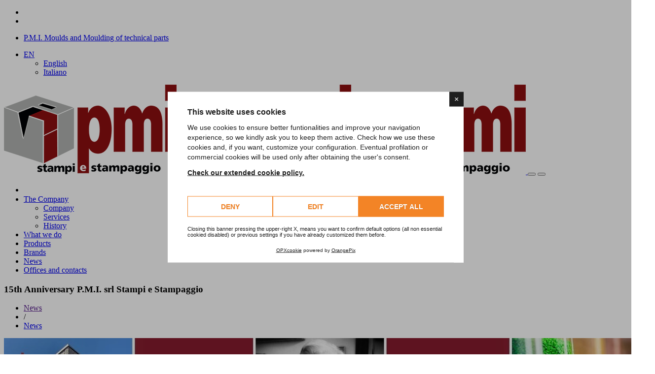

--- FILE ---
content_type: text/html; charset=UTF-8
request_url: https://www.pmi-srl.com/en/news/1-last-news/10-15th-Anniversary-P.M.I.-srl-Stampi-e-Stampaggio
body_size: 8364
content:
<!DOCTYPE html>
<!--[if IE 9]>
<html lang="it-IT" class="ie9">
<![endif]-->
<!--[if !IE]><!-->
<html lang="it-IT"  >
<!--<![endif]-->
<!-- BEGIN HEAD -->
<head>
    <meta charset="utf-8"/>
    <script>
        window.lang = "en"
        window.cookiepolicy_url = "https://www.pmi-srl.com/cookie-policy"
        YETT_WHITELIST = [
            /www.pmi-srl.com/,
            /cdn.orangepix.it/
        ]
    </script>
    <script src="https://cdn.orangepix.it/cookie/opx_cookie.min.js"></script>
    <title>15th Anniversary P.M.I. srl Stampi e Stampaggio - P.M.I.</title>
    <meta name="description" content="Happy birthday P.M.I. srl!">
    <meta http-equiv="X-UA-Compatible" content="IE=edge">
    <meta content="width=device-width, initial-scale=1.0" name="viewport"/>
    <meta http-equiv="Content-type" content="text/html; charset=UTF-8">
	
    
    <!-- Facebook -->
    <meta property="og:url" content="https://www.pmi-srl.com/en/news/1-last-news/10-15th-Anniversary-P.M.I.-srl-Stampi-e-Stampaggio" />
    <meta property="og:type" content="article" />
    <meta property="og:title" content="15th Anniversary P.M.I. srl Stampi e Stampaggio" />
    <meta property="og:description" content="Happy birthday P.M.I. srl!" />
    <meta property="og:image" content="https://www.pmi-srl.com/repo/copertine_news/anteprime/15-years-PMI-NEWS-SITO_6f10b4edde_10.jpg" />
    <!-- Twitter -->
    <meta property="twitter:title" content="15th Anniversary P.M.I. srl Stampi e Stampaggio" >
    <meta property="twitter:description" content="Happy birthday P.M.I. srl!" >
    <meta property="twitter:url" content="https://www.pmi-srl.com/en/news/1-last-news/10-15th-Anniversary-P.M.I.-srl-Stampi-e-Stampaggio" >
    <meta property="twitter:image" content="https://www.pmi-srl.com/repo/copertine_news/anteprime/15-years-PMI-NEWS-SITO_6f10b4edde_10.jpg" >
    <meta property="twitter:image:alt" content="15th Anniversary P.M.I. srl Stampi e Stampaggio" >
    
    <link rel="apple-touch-icon" sizes="180x180" href="https://www.pmi-srl.com/images/favicon/apple-touch-icon.png">
    <link rel="icon" type="image/png" sizes="32x32" href="https://www.pmi-srl.com/images/favicon/favicon-32x32.png">
    <link rel="icon" type="image/png" sizes="16x16" href="https://www.pmi-srl.com/images/favicon/favicon-16x16.png">
    <link rel="manifest" href="https://www.pmi-srl.com/images/favicon/site.webmanifest">
    <link rel="mask-icon" href="https://www.pmi-srl.com/images/favicon/safari-pinned-tab.svg" color="#900c2c">
    <link rel="shortcut icon" href="https://www.pmi-srl.com/images/favicon/favicon.ico">
    <meta name="apple-mobile-web-app-title" content="P.M.I.">
    <meta name="application-name" content="P.M.I.">
    <meta name="msapplication-TileColor" content="#ffffff">
    <meta name="msapplication-config" content="https://www.pmi-srl.com/images/favicon/browserconfig.xml">
    <meta name="theme-color" content="#ffffff">

    <link rel="stylesheet" href="https://fonts.googleapis.com/css?family=Roboto+Condensed:300italic,400italic,700italic,400,300,700&subset=all">
    <link rel="stylesheet" href="https://www.pmi-srl.com/assets/plugins/socicon/socicon.css?date=1522074561">
    <link rel="stylesheet" href="https://www.pmi-srl.com/assets/plugins/bootstrap-social/bootstrap-social.css?date=1522074520">
    <link rel="stylesheet" href="https://www.pmi-srl.com/assets/plugins/font-awesome/css/font-awesome.min.css?date=1522074524">
    <link rel="stylesheet" href="https://www.pmi-srl.com/assets/plugins/simple-line-icons/simple-line-icons.min.css?date=1522074558">
    <link rel="stylesheet" href="https://www.pmi-srl.com/assets/plugins/animate/animate.min.css?date=1522074516">
    <link rel="stylesheet" href="https://www.pmi-srl.com/assets/plugins/bootstrap/css/bootstrap.min.css?date=1522074516">
    <link rel="stylesheet" href="https://www.pmi-srl.com/plugins/fancybox/jquery.fancybox.min.css?date=1544177184">
    <link rel="stylesheet" href="https://www.pmi-srl.com/assets/plugins/revo-slider/css/settings.css?date=1522074554">
    <link rel="stylesheet" href="https://www.pmi-srl.com/assets/plugins/revo-slider/css/layers.css?date=1522074554">
    <link rel="stylesheet" href="https://www.pmi-srl.com/assets/plugins/revo-slider/css/navigation.css?date=1522074554">
    <link rel="stylesheet" href="https://www.pmi-srl.com/assets/plugins/cubeportfolio/css/cubeportfolio.min.css?date=1522074522">
    <link rel="stylesheet" href="https://www.pmi-srl.com/assets/plugins/owl-carousel/assets/owl.carousel.css?date=1522074551">
    <link rel="stylesheet" href="https://www.pmi-srl.com/assets/plugins/slider-for-bootstrap/css/slider.css?date=1522074559">
    <link rel="stylesheet" href="https://www.pmi-srl.com/assets/css/plugins.css?date=1544192843">
    <link rel="stylesheet" href="https://www.pmi-srl.com/assets/css/components.css?date=1548154095">
    <link rel="stylesheet" href="https://www.pmi-srl.com/assets/css/themes/default.css?date=1547047206">
    <link rel="stylesheet" href="https://www.pmi-srl.com/assets/css/custom.css?date=1585820121">
    
    
    <script src='https://www.google.com/recaptcha/api.js?render=6LdddX8UAAAAAGkjaBRqpfr87MjcoE2Z_VJJq8Xz'></script>

    <!-- Global site tag (gtag.js) - Google Analytics ex.2020 UA-141182018-1 new 2021 UA-7533101-45-->
	
    <!-- Global site tag (gtag.js) - Google Analytics - Aggiunto 27 Maggio-->
	<script async src="https://www.googletagmanager.com/gtag/js?id=UA-57433101-45"></script>
	<script>
	  window.dataLayer = window.dataLayer || [];
	  function gtag(){dataLayer.push(arguments);}
	  gtag('js', new Date());

	  gtag('config', 'UA-57433101-45');
	</script>
	

    <script>
        !function(f,b,e,v,n,t,s)
        {if(f.fbq)return;n=f.fbq=function(){n.callMethod?
            n.callMethod.apply(n,arguments):n.queue.push(arguments)};
            if(!f._fbq)f._fbq=n;n.push=n;n.loaded=!0;n.version='2.0';
            n.queue=[];t=b.createElement(e);t.async=!0;
            t.src=v;s=b.getElementsByTagName(e)[0];
            s.parentNode.insertBefore(t,s)}(window,document,'script',
            'https://connect.facebook.net/en_US/fbevents.js');
        fbq('init', '1351939944961226');
        fbq('track', 'PageView');
    </script>
    <noscript>
        <img height="1" width="1"
             src="https://www.facebook.com/tr?id=2267568093466468&ev=PageView
&noscript=1"/>
    </noscript>


</head>
<body class="c-layout-header-fixed c-layout-header-mobile-fixed c-layout-header-topbar c-layout-header-topbar-collapse">
<!-- BEGIN: LAYOUT/HEADERS/HEADER-1 -->
<!-- BEGIN: HEADER -->
<header class="c-layout-header c-layout-header-4 c-layout-header-default-mobile" data-minimize-offset="80">
    <div class="c-topbar c-topbar-light">
        <div class="container">
            <!-- BEGIN: INLINE NAV -->
            <nav class="c-top-menu c-pull-left">
                <ul class="c-icons c-theme-ul">
                                        <li><a target="_blank" href="https://it-it.facebook.com/pmisrlmottalciata/"><i class="fa fa-facebook-square"></i></a></li>
                                                            <li><a target="_blank" href="https://www.linkedin.com/company/pmisrl"><i class="fa fa-linkedin-square"></i></a></li>
                                    </ul>
            </nav>
            <!-- END: INLINE NAV -->
            <!-- BEGIN: INLINE NAV -->
            <nav class="c-top-menu c-pull-right" >
                <ul class="c-links c-theme-ul">
                    <li style="margin-top: 10px;"><a href="https://www.pmi-srl.com/en/locations-contacts">P.M.I. Moulds and Moulding of technical parts <i class="fa fa-angle-right"></i></a></li>
                </ul>
                <ul class="c-ext c-theme-ul">
                    
                            <li class="c-lang dropdown c-last">
                                <a href="#">EN</a>
                                <ul class="dropdown-menu pull-right" role="menu">
                                    <li class="active"><a href="https://www.pmi-srl.com/en/news/1-last-news/10-15th-Anniversary-P.M.I.-srl-Stampi-e-Stampaggio" title="English">English</a></li>
                                    <li><a href="https://www.pmi-srl.com/news/1-novita/10-15-Anniversario-P.M.I.-srl-Stampi-e-Stampaggio" title="Italiano">Italiano</a></li>
                                </ul>
                            </li>
                </ul>
            </nav>
        </div>
    </div>
    <div class="c-navbar">
        <div class="container">
            <div class="c-navbar-wrapper clearfix">
                <div class="c-brand c-pull-left">
                    <a href="https://www.pmi-srl.com/en" class="c-logo">
                        <img src="https://www.pmi-srl.com/images/logo-pmi.png" alt="P.M.I." class="c-desktop-logo">
                        <img src="https://www.pmi-srl.com/images/logo-pmi.png" alt="P.M.I." class="c-desktop-logo-inverse">
                        <img src="https://www.pmi-srl.com/images/logo-pmi.png" alt="P.M.I." class="c-mobile-logo">
                    </a>
                    <button class="c-hor-nav-toggler" type="button" data-target=".c-mega-menu">
                        <span class="c-line"></span>
                        <span class="c-line"></span>
                        <span class="c-line"></span>
                    </button>
                    <button class="c-topbar-toggler" type="button">
                        <i class="fa fa-info-circle"></i>
                    </button>
                </div>
                <nav class="c-mega-menu c-pull-right c-mega-menu-dark c-mega-menu-dark-mobile c-fonts-uppercase c-fonts-bold">
                    <ul class="nav navbar-nav c-theme-nav">
                        
                                                <li class=" ">
                                            <a class="c-link"   href="https://www.pmi-srl.com/en/"><i class="fa fa-home" style="font-size: 19px;" aria-hidden="true"></i></a>
                                            </li>
                                            
                                                <li class=" c-menu-type-classic">
                                            <a class="c-link"   href="https://www.pmi-srl.com/en/company">The Company</a><ul class="dropdown-menu c-pull-right"><li><a class='link-accompagnato'   href="https://www.pmi-srl.com/en/company#pmi">Company </a></li><li><a class='link-accompagnato'   href="https://www.pmi-srl.com/en/company#services">Services </a></li><li><a class='link-accompagnato'   href="https://www.pmi-srl.com/en/company#history">History </a></li></ul>
                                            </li>
                                            
                                                <li class=" ">
                                            <a class="c-link"   href="https://www.pmi-srl.com/en/what-do-we-do">What we do</a>
                                            </li>
                                            
                                                <li class=" ">
                                            <a class="c-link"   href="https://www.pmi-srl.com/en/products">Products</a>
                                            </li>
                                            
                                                <li class=" ">
                                            <a class="c-link"   href="https://www.pmi-srl.com/en/brands">Brands</a>
                                            </li>
                                            
                                                <li class=" ">
                                            <a class="c-link"   href="https://www.pmi-srl.com/en/news">News</a>
                                            </li>
                                            
                                                <li class=" ">
                                            <a class="c-link"   href="https://www.pmi-srl.com/en/locations-contacts">Offices and contacts</a>
                                            </li>
                                            
                                            </ul>
                </nav>

            </div>
        </div>
    </div>
</header>
<div class="c-layout-page"><div class="c-layout-breadcrumbs-1 c-fonts-uppercase c-fonts-bold c-bordered c-bordered-both breadcrumbs-red">
    <div class="container">
        <div class="c-page-title c-pull-left">
            <h3 class="c-font-sbold">15th Anniversary P.M.I. srl Stampi e Stampaggio</h3>
        </div>
        <ul class="c-page-breadcrumbs c-theme-nav c-pull-right c-fonts-regular">
            <li><a href=""https://www.pmi-srl.com/en/news">News</a></li>
            <li>/</li>
            <li><a href="https://www.pmi-srl.com/en/news/1-last-news">News</a></li>
        </ul>
    </div>
</div>
<div class="c-content-box c-size-md">
    <div class="container">
        <div class="row">
            <div class="col-md-9">
                <div class="c-content-blog-post-1-view">
                    <div class="c-content-blog-post-1">
                        <div class="c-media">
                            <img src="https://www.pmi-srl.com/repo/copertine_news/anteprime/15-years-PMI-NEWS-SITO_6f10b4edde_10.jpg">
                                                    </div>

                        <div class="c-title c-font-bold">
                            15th Anniversary P.M.I. srl Stampi e Stampaggio                        </div>

                        <div class="c-panel c-margin-b-30">
                            <div class="c-date"><span class="c-font-uppercase">03/05/2021</span></div>
                            <ul class="c-tags c-theme-ul-bg">
                                <li><a class="txt-bianco-i" href="https://www.pmi-srl.com/en/news/1-last-news">News</a></li>
                            </ul>
                        </div>

                        <div class="c-desc">
                            <p>On May 2, 2006, we signed the start of the new P.M.I. srl Molds and molding with registered office in Mottalciata, evolution of P.M.I. Details for Industrial Modeling founded in 1975 by our father Fabio Ciccioni.<br></p><p>The molding, blow molding, assembly, finishing and processing in general of plastic and rubber materials have allowed us to continue to grow in 3 locations and to start production in the provinces of #Milano, #Novara and #Biella, supplying articles to countless customers in the most diverse sectors, from automotive to textile, from medical to furniture, nautical, cosmetic and much more.</p><p>Once again we thank our collaborators and loyal customers for their commitment and trust in our company. <br></p>
                                                    </div>

                    </div>
                </div>
            </div>
            <div class="col-md-3">

                <div class="c-content-ver-nav">
                    <div class="c-content-title-1 c-theme c-title-md">
                        <h3 class="c-font-bold c-font-uppercase">Categories</h3>
                        <div class="c-line-left c-theme-bg"></div>
                    </div>
                    <ul class="c-menu c-arrow-dot c-theme">
                        <li><a href=https://www.pmi-srl.com/en/news>All</a></li><li><a href=https://www.pmi-srl.com/en/news/1-last-news>News</a></li><li><a href=https://www.pmi-srl.com/en/news/3-certifications>Certifications</a></li><li><a href=https://www.pmi-srl.com/en/news/4->Press review</a></li>                    </ul>
                </div>

                <div class="c-content-tab-1 c-theme c-margin-t-30">
                    <div class="nav-justified">
                        <div class="c-content-title-1 c-theme c-title-md">
                            <h3 class="c-font-bold c-font-uppercase">Latest news</h3>
                            <div class="c-line-left c-theme-bg"></div>
                        </div>
                        <ul class="c-content-recent-posts-1">
                            <li>
                                <a href="https://www.pmi-srl.com/en/news/1-last-news/6-pmi-srl-ready-to-close-another-year-with-great-numbers" class="c-title">
                                    <div class="c-image">
                                        <img src="https://www.pmi-srl.com/repo/copertine_news/anteprime/news-pmi_14eb324252_6.jpg" alt="" class="img-responsive">
                                    </div>
                                </a>
                                <div class="c-post">
                                    <a href="https://www.pmi-srl.com/en/news/1-last-news/6-pmi-srl-ready-to-close-another-year-with-great-numbers" class="c-title">
                                        PMI S.R.L. ANOTHER YEAR WITH GREAT NUMBERS
                                    </a>
                                    <div class="c-date">11/12/2018</div>
                                </div>
                            </li><li>
                                <a href="https://www.pmi-srl.com/en/news/1-last-news/5-corti-rocchetti-is-the-new-brand-of-the-pmi-company" class="c-title">
                                    <div class="c-image">
                                        <img src="https://www.pmi-srl.com/repo/copertine_news/anteprime/immagine-news-corti-rocchetti_f2a78813ae_5.jpg" alt="" class="img-responsive">
                                    </div>
                                </a>
                                <div class="c-post">
                                    <a href="https://www.pmi-srl.com/en/news/1-last-news/5-corti-rocchetti-is-the-new-brand-of-the-pmi-company" class="c-title">
                                        CORTI ROCCHETTI IS THE NEW BRAND OF THE P.M.I. COMPANY
                                    </a>
                                    <div class="c-date">11/12/2018</div>
                                </div>
                            </li><li>
                                <a href="https://www.pmi-srl.com/en/news/1-last-news/4-per-easypav-marchio-di-pmi-il-suo-website" class="c-title">
                                    <div class="c-image">
                                        <img src="https://www.pmi-srl.com/repo/copertine_news/anteprime/news-nuovo-sito_677a72ed3a_4.jpg" alt="" class="img-responsive">
                                    </div>
                                </a>
                                <div class="c-post">
                                    <a href="https://www.pmi-srl.com/en/news/1-last-news/4-per-easypav-marchio-di-pmi-il-suo-website" class="c-title">
                                        FOR EASYPAV, A P.M.I. BRAND, ITS OWN WEBSITE
                                    </a>
                                    <div class="c-date">11/12/2018</div>
                                </div>
                            </li>                        </ul>

                    </div>
                </div>

            </div>
        </div>
    </div>
</div>
<!-- END: PAGE CONTAINER -->
<!-- BEGIN: LAYOUT/FOOTERS/FOOTER-5 -->
</div>
<section class="section" style="background: #960127; padding: 45px 0 45px;">
    <div class="section-container">
        <div class="container">
            <div class="row">
                <div class="col-md-12">
                    <h2 class="heading-uppercase text-center" style="color:white; margin-bottom: 20px;">NEWSLETTER SUBSCRIPTION</h2>
                    <div class="form">
                        <div class="form-container">
                            <div class="page-section" id="signup">
                                <form id="newsletterForm" method="post">
                                    <input type="hidden" value="en" name="lang">
                                    <input type="hidden" id="tipoForm" name="tipoForm" value="newsletter">
                                    <input type="hidden" id="g-recaptcha-response-due" name="g-recaptcha-response">

                                    <div class="row">
                                        <div class="col-sm-3 col-md-3 text-center">
                                            <input required="required" placeholder="*Nome" id="newsletter_nome" type="text" name="newsletter_nome" size="46" class="form-control " style="border-radius: 0px; border: 0px; height: 44px; font-size: 16px;">

                                        </div>
                                        <div class="col-sm-3 col-md-3 text-center">
                                            <input required="required" placeholder="*Cognome" id="newsletter_cognome" type="text" name="newsletter_cognome" size="46" class="form-control " style="border-radius: 0px; border: 0px; height: 44px; font-size: 16px;">

                                        </div>
                                        <div class="col-sm-3 col-md-3 text-center">
                                            <input required="required" placeholder="*Email" id="newsletter_email" type="email" name="email" size="46" class="form-control " style="border-radius: 0px; border: 0px; height: 44px; font-size: 16px;">

                                        </div>
                                        <div class="col-sm-3 col-md-3 text-center">
                                            <button type="submit" class="btn btn-dark c-btn-uppercase btn-lg c-btn-bold c-btn-square" style="width: 100%">Sign up</button>
                                        </div>
                                    </div>
                                    <div>
                                    <input type="checkbox" id="privacyCheckbox" required style="font-size: 11px;  font-weight: 400; color:white; margin-top: 20px;">
                                    <span style="color:white; margin-top: 10px;">I have read the <a style="outline: medium none;" hidefocus="true" href="'.URL_SITO.'/'.en.'/privacy-policy" id="popup"><b style="color:white;">privacy</b></a> policy and attention to personal data pursuant to art. 13 of Legislative Decree 196/2003.</span>
                                    <p class="error-message"></p>
                                    <p class="success-message"></p>
                                </form>
                            </div>
                        </div>
                    </div>
                </div>
            </div>
        </div>
    </div>
</section>
<a name="footer"></a>
<footer class="c-layout-footer c-layout-footer-3 c-bg-dark">
    <div class="c-prefooter">
        <div class="container">
            <div class="row">
                <div class="col-md-3">
                    <div class="c-container c-first">
                        <div class="c-content-title-1">
                            <h3 class="c-font-bold c-font-white c-font-uppercase">
                                <a class="txt-bianco-i" href="https://www.pmi-srl.com/en/company">
                                    P.M.I. <i class="fa fa-angle-right"></i>
                                </a>
                            </h3>
                            <div class="c-line-left hide"></div>
                            <p class="c-text">
                                The Piedmont and Lombardy based company P.M.I. Moulds and Moulding is specialised in the realisation of moulds and in the moulding process of technical articles in plastic and rubber.                            </p>
                        </div>
                        <ul class="c-links">
                            <li><a href="https://www.pmi-srl.com/en/company">Company</a></li>
                            <li><a href="https://www.pmi-srl.com/en/what-do-we-do">What we do</a></li>
                            <li><a href="https://www.pmi-srl.com/en/brands">Brands</a></li>
                            <li><a href="https://www.pmi-srl.com/en/products">Products</a></li>
                        </ul>
                        <br>
                        <ul class="c-socials">
                            <li><a href="https://it-it.facebook.com/pmisrlmottalciata/"><i class="fa fa-facebook"></i></a></li>
                            <li><a href="https://www.linkedin.com/company/pmisrl"><i class="fa fa-linkedin"></i></a></li>
                        </ul>
                    </div>
                </div>
                <div class="col-md-3">
                    <div class="c-container">
                        <div class="c-content-title-1">
                            <h3 class="c-font-bold c-font-white c-font-uppercase">Latest News</h3>
                            <div class="c-line-left hide"></div>
                        </div>
                        <div class="c-blog">
                                                        <div class="c-post">
                                <div class="c-post-img" style="background:  url(&quot;https://www.pmi-srl.com/repo/copertine_news/anteprime/Mecspe-Sito_2025_60845734c9_21.jpg&quot;) no-repeat center center / cover;"></div>                                <div class="c-post-content">
                                    <h4 class="c-post-title">
                                        <a href="https://www.pmi-srl.com/en/news/1-last-news/21-mecspe-fair-2025-bologna">
                                            MECSPE FAIR 2025 - Bologna                                        </a>
                                    </h4>
                                    <p class="c-text">We will be at the international reference fair for the manufacturing industry</p>
                                </div>
                            </div>
                                                        <div class="c-post">
                                <div class="c-post-img" style="background:  url(&quot;https://www.pmi-srl.com/repo/copertine_news/anteprime/ISO9001-pmi-NEWS_50d11103c5_9.jpg&quot;) no-repeat center center / cover;"></div>                                <div class="c-post-content">
                                    <h4 class="c-post-title">
                                        <a href="https://www.pmi-srl.com/en/news/3-certifications/9-new-iso-9001-2015-certification">
                                            ISO 9001-2015 CERTIFICATION                                        </a>
                                    </h4>
                                    <p class="c-text">PMI has received ISO 9001:2015 certification from SQS/IQNet</p>
                                </div>
                            </div>
                                                        <div class="c-post">
                                <div class="c-post-img" style="background:  url(&quot;https://www.pmi-srl.com/repo/copertine_news/anteprime/Top-Secret-Sito_8ff8991d5c_16.jpg&quot;) no-repeat center center / cover;"></div>                                <div class="c-post-content">
                                    <h4 class="c-post-title">
                                        <a href="https://www.pmi-srl.com/en/news/4-/16-top-secret-pmi-srl-bussiness-24-la-tv-del-lavoro">
                                            P.M.I. srl at Business24 TV                                        </a>
                                    </h4>
                                    <p class="c-text">Alessandro Ciccioni interviewed by Corrado Tedeschi talks about P.M.I. srl.</p>
                                </div>
                            </div>
                                                    </div>
                    </div>
                </div>
                <div class="col-md-3">
                    <div class="c-container">
                        <div class="c-content-title-1">
                            <h3 class="c-font-bold c-font-white c-font-uppercase">Photo</h3>
                            <div class="c-line-left hide"></div>
                        </div>
                        <ul class="c-works">
                        
                            <li>
                                <a class="fancylight" data-fancybox="" data-fancybox-group="light" data-caption="" href="https://www.pmi-srl.com/repo/immagini/corti-magazzino_8d439a3263.jpg" title="">
                                    <img src="https://www.pmi-srl.com/repo/immagini/anteprime/corti-magazzino_8d439a3263.jpg" alt="" />
                                </a>
                            </li>
                            <li>
                                <a class="fancylight" data-fancybox="" data-fancybox-group="light" data-caption="" href="https://www.pmi-srl.com/repo/immagini/9D2A0732footer_b7742e505e.jpg" title="">
                                    <img src="https://www.pmi-srl.com/repo/immagini/anteprime/9D2A0732footer_b7742e505e.jpg" alt="" />
                                </a>
                            </li>
                            <li>
                                <a class="fancylight" data-fancybox="" data-fancybox-group="light" data-caption="" href="https://www.pmi-srl.com/repo/immagini/9D2A0735footer_79f1b07f15.jpg" title="">
                                    <img src="https://www.pmi-srl.com/repo/immagini/anteprime/9D2A0735footer_79f1b07f15.jpg" alt="" />
                                </a>
                            </li>
                            <li>
                                <a class="fancylight" data-fancybox="" data-fancybox-group="light" data-caption="" href="https://www.pmi-srl.com/repo/immagini/DSCF1298footer_531deb2f9a.jpg" title="">
                                    <img src="https://www.pmi-srl.com/repo/immagini/anteprime/DSCF1298footer_531deb2f9a.jpg" alt="" />
                                </a>
                            </li>
                            <li>
                                <a class="fancylight" data-fancybox="" data-fancybox-group="light" data-caption="" href="https://www.pmi-srl.com/repo/immagini/9D2A0659footer_f09c7dfa20.jpg" title="">
                                    <img src="https://www.pmi-srl.com/repo/immagini/anteprime/9D2A0659footer_f09c7dfa20.jpg" alt="" />
                                </a>
                            </li>
                            <li>
                                <a class="fancylight" data-fancybox="" data-fancybox-group="light" data-caption="" href="https://www.pmi-srl.com/repo/immagini/9D2A0605footer_383204cec2.jpg" title="">
                                    <img src="https://www.pmi-srl.com/repo/immagini/anteprime/9D2A0605footer_383204cec2.jpg" alt="" />
                                </a>
                            </li>                        </ul>
                    </div>
                </div>
                <div class="col-md-3">
                    <div class="c-container c-last">
                        <div class="c-content-title-1">
                            <h3 class="c-font-bold c-font-white c-font-uppercase">
                                <a class="txt-bianco-i" href="https://www.pmi-srl.com/en/locations-contacts">
                                Where we are <i class="fa fa-angle-right"></i>
                                </a>
                            </h3>
                            <div class="c-line-left hide"></div>
                        </div>
                        <ul class="c-address">
                            <li><strong class="txt-white">Biella</strong></li>
                            <li><i class="fa fa-map-marker c-theme-font"></i> Via Martiri della Libertà, 155<br />13874 Mottalciata (Biella) ITALIA</li>
                            <li><strong class="txt-white">Novara</strong></li>
                            <li><i class="fa fa-map-marker c-theme-font"></i> Via Trecate, 11/N<br />28068 Romentino (Novara) ITALIA</li>
                            <li><strong class="txt-white">Milano</strong></li>
                            <li><i class="fa fa-map-marker c-theme-font"></i> Via Papa Giovanni XXIII, 78<br />20010 Bareggio (Milano) ITALIA</li>
                            <hr class="rigafooter">
                            <li><i class="fa fa-envelope c-theme-font"></i> info@pmi-srl.com</li>
                        </ul>

                    </div>
                </div>
            </div>
        </div>
    </div>
    <div class="c-postfooter" style="background: #111;">
        <div class="container">
            <div class="row">
                <div class="col-md-9 col-sm-12 c-col">

                    <p class="c-copyright c-font-grey">Copyright &copy; 2026 P.M.I. S.r.l. - P.Iva 02255440022                        <br><a class="txt-bianco-i" href="https://www.pmi-srl.com/en/company-info">Company Info</a> | <a class="txt-bianco-i" href="https://www.pmi-srl.com/en/privacy-policy">Privacy policy</a> | <a class="txt-bianco-i" href="https://www.pmi-srl.com/en/cookie-policy">Cookie policy</a> | <a class="txt-bianco-i" href="https://www.pmi-srl.com/en/pdf/privacy.pdf">Information Privacy</a> | <a class="txt-bianco-i" href="javascript: showCookieConsentModal()">Cookie preferences</a></p>
                </div>

                <!-- <div class="col-md-3" style="text-align: right;">
                    <a href="http://www.orangepix.it" target="_blank">
                        <img style="width: 82px;" src="images/OrangePix-poweredby-bianco.png" onmouseover="this.src='images/OrangePix-poweredby-colore.png'" onmouseout="this.src='images/OrangePix-poweredby-bianco.png'" alt="OrangePix web solutions">
                    </a>
                </div> -->
            </div>
        </div>
    </div>
</footer>

<div class="c-layout-go2top">
    <i class="icon-arrow-up"></i>
</div>

<!--[if lt IE 9]><script type="text/javascript" src="https://www.pmi-srl.com/assets/global/plugins/excanvas.min.js?date="></script>
    <![endif]--><script type="text/javascript" src="https://www.pmi-srl.com/assets/plugins/jquery.min.js?date=1522074550"></script>
    <script type="text/javascript" src="https://www.pmi-srl.com/assets/plugins/jquery-migrate.min.js?date=1522074550"></script>
    <script type="text/javascript" src="https://www.pmi-srl.com/assets/plugins/bootstrap/js/bootstrap.min.js?date=1522074518"></script>
    <script type="text/javascript" src="https://www.pmi-srl.com/assets/plugins/jquery.easing.min.js?date=1522074550"></script>
    <script type="text/javascript" src="https://www.pmi-srl.com/assets/plugins/reveal-animate/wow.js?date=1522074552"></script>
    <script type="text/javascript" src="https://www.pmi-srl.com/plugins/fancybox/jquery.fancybox.min.js?date=1544177184"></script>
    <script type="text/javascript" src="https://www.pmi-srl.com/assets/js/scripts/reveal-animate/reveal-animate.js?date=1522074513"></script>
    <script type="text/javascript" src="https://www.pmi-srl.com/assets/plugins/revo-slider/js/jquery.themepunch.tools.min.js?date=1522074557"></script>
    <script type="text/javascript" src="https://www.pmi-srl.com/assets/plugins/revo-slider/js/jquery.themepunch.revolution.min.js?date=1522074557"></script>
    <script type="text/javascript" src="https://www.pmi-srl.com/assets/plugins/revo-slider/js/extensions/revolution.extension.slideanims.min.js?date=1522074556"></script>
    <script type="text/javascript" src="https://www.pmi-srl.com/assets/plugins/revo-slider/js/extensions/revolution.extension.layeranimation.min.js?date=1522074556"></script>
    <script type="text/javascript" src="https://www.pmi-srl.com/assets/plugins/revo-slider/js/extensions/revolution.extension.navigation.min.js?date=1522074556"></script>
    <script type="text/javascript" src="https://www.pmi-srl.com/assets/plugins/revo-slider/js/extensions/revolution.extension.video.min.js?date=1522074556"></script>
    <script type="text/javascript" src="https://www.pmi-srl.com/assets/plugins/revo-slider/js/extensions/revolution.extension.parallax.min.js?date=1522074556"></script>
    <script type="text/javascript" src="https://www.pmi-srl.com/assets/plugins/cubeportfolio/js/jquery.cubeportfolio.min.js?date=1522074522"></script>
    <script type="text/javascript" src="https://www.pmi-srl.com/assets/plugins/owl-carousel/owl.carousel.min.js?date=1522074551"></script>
    <script type="text/javascript" src="https://www.pmi-srl.com/assets/plugins/counterup/jquery.waypoints.min.js?date=1522074521"></script>
    <script type="text/javascript" src="https://www.pmi-srl.com/assets/plugins/counterup/jquery.counterup.min.js?date=1522074521"></script>
    <script type="text/javascript" src="https://www.pmi-srl.com/assets/plugins/smooth-scroll/jquery.smooth-scroll.js?date=1522074559"></script>
    <script type="text/javascript" src="https://www.pmi-srl.com/assets/plugins/typed/typed.min.js?date=1522074561"></script>
    <script type="text/javascript" src="https://www.pmi-srl.com/assets/plugins/slider-for-bootstrap/js/bootstrap-slider.js?date=1522074559"></script>
    <script type="text/javascript" src="https://www.pmi-srl.com/assets/base/js/components.js?date=1547113269"></script>
    <script type="text/javascript" src="https://www.pmi-srl.com/assets/base/js/components-shop.js?date=1522074505"></script>
    <script type="text/javascript" src="https://www.pmi-srl.com/assets/base/js/app.js?date=1544456558"></script>
    <link rel="stylesheet" href="https://www.pmi-srl.com/plugins/sweetalert2/sweetalert2.css?date=1544177184">
    <script type="text/javascript" src="https://www.pmi-srl.com/plugins/sweetalert2/sweetalert2.min.js?date=1544177184"></script>
    <link rel="stylesheet" href="https://www.pmi-srl.com/assets/css/parsley.css?date=1542723531">
    <script type="text/javascript" src="https://www.pmi-srl.com/assets/js/parsley.js?date=1517653656"></script>
    
<script>
    $(document).ready(function() {
        App.init(); // init core
    });
</script>

<script>

    function infoAggiornate(e) {
        swal({
            type: 'success',
            text: e,
            timer: 2000,
            showConfirmButton: false
        })
    };

    
</script>

<script>

    $(function() {
        $(window).on('load', function() {
            var highestBox = 0;
            $('.box-azienda-alt').each(function(){
                if($(this).height() > highestBox){
                    highestBox = $(this).height();
                }
            });
            $('.box-azienda-alt').height(highestBox);

            var highestBox2 = 0;
            $('.box-azienda-alt-2').each(function(){
                if($(this).height() > highestBox2){
                    highestBox2 = $(this).height();
                }
            });
            $('.box-azienda-alt-2').height(highestBox2);
        });
    });

    function infoAggiornate(e) {
        swal({
            type: 'success',
            text: e,
            timer: 1500,
            showConfirmButton: false
        })
    };

    if ($("#newsletterForm").length > 0) {
        // needs for recaptacha ready
        grecaptcha.ready(function () {
            // do request for recaptcha token
            // response is promise with passed token

            $('#newsletterForm').parsley().on('form:error', function () {
                swal({
                    title: "Errore",
                    text: "Per procedere è necessario completare tutti i campi obbligatori",
                    type: "error",
                    showConfirmButton: true
                });
            }).on('form:submit', function () {
                grecaptcha.execute('6LdddX8UAAAAAGkjaBRqpfr87MjcoE2Z_VJJq8Xz', {action: 'homepage'})
                    .then(function (token) {

                        // add token to form
                        document.getElementById('g-recaptcha-response-due').value = token;

                        form = $('#newsletterForm');
                        $.ajax({
                            url: "https://www.pmi-srl.com/mail/invia.php",
                            type: "POST",
                            data: form.serialize(),
                            success: function (data) {
                                if (data.status == "success") {
                                    infoAggiornate(data.message);
                                    setTimeout(function () {
                                        window.location = 'https://www.pmi-srl.com'
                                    }, 2000);
                                }
                                else if (data.status == "error") {
                                    swal({
                                        title: "Errore",
                                        text: data.message,
                                        type: "error",
                                        showConfirmButton: true
                                    });
                                    return false;
                                }
                            },
                        });

                    });

                return false;
            });
        });
    }

    if ($("#contattiForm").length > 0) {
        // needs for recaptacha ready
        grecaptcha.ready(function () {
            // do request for recaptcha token
            // response is promise with passed token

            $('#contattiForm').parsley().on('form:error', function () {
                swal({
                    title: "Errore",
                    text: "Per procedere è necessario completare tutti i campi obbligatori",
                    type: "error",
                    showConfirmButton: true
                });
            }).on('form:submit', function () {
                grecaptcha.execute('6LdddX8UAAAAAGkjaBRqpfr87MjcoE2Z_VJJq8Xz', {action: 'homepage'})
                    .then(function (token) {
                        // add token to form
                        document.getElementById('g-recaptcha-response').value = token;

                        form = $('#contattiForm');
                        $.ajax({
                            url: "https://www.pmi-srl.com/mail/invia.php",
                            type: "POST",
                            data: form.serialize(),
                            success: function (data) {
                                if (data.status == "success") {
                                    infoAggiornate(data.message);
                                    setTimeout(function () {
                                        window.location = 'https://www.pmi-srl.com'
                                    }, 2000);
                                }
                                else if (data.status == "error") {
                                    swal({
                                        title: "Errore",
                                        text: data.message,
                                        type: "error",
                                        showConfirmButton: true
                                    });
                                    return false;
                                }
                            },
                        });

                    });

                return false;
            });
        });
    }
</script>
<!-- END: THEME SCRIPTS -->
<!-- BEGIN: PAGE SCRIPTS -->
<script>
    $(document).ready(function() {

        var slider = $('.c-layout-revo-slider .tp-banner');
        var cont = $('.c-layout-revo-slider .tp-banner-container');
        var height = (App.getViewPort().width < App.getBreakpoint('md') ? 400 : 620);

        var api = slider.show().revolution({
            sliderType:"standard",
            sliderLayout:"fullwidth",
            delay: 15000,
            autoHeight: 'off',
            gridheight:500,

            navigation: {
                keyboardNavigation:"off",
                keyboard_direction: "horizontal",
                mouseScrollNavigation:"off",
                onHoverStop:"on",
                arrows: {
                    style:"circle",
                    enable:true,
                    hide_onmobile:false,
                    hide_onleave:false,
                    tmp:'',
                    left: {
                        h_align:"left",
                        v_align:"center",
                        h_offset:30,
                        v_offset:0
                    },
                    right: {
                        h_align:"right",
                        v_align:"center",
                        h_offset:30,
                        v_offset:0
                    }
                },
                touch:{
                    touchenabled:"on",
                    swipe_threshold: 75,
                    swipe_min_touches: 1,
                    swipe_direction: "horizontal",
                    drag_block_vertical: false
                },
            },
            viewPort: {
                enable:true,
                outof:"pause",
                visible_area:"80%"
            },

            shadow: 0,

            spinner: "spinner2",

            disableProgressBar:"on",

            fullScreenOffsetContainer: '.tp-banner-container',

            hideThumbsOnMobile: "on",
            hideNavDelayOnMobile: 1500,
            hideBulletsOnMobile: "on",
            hideArrowsOnMobile: "on",
            hideThumbsUnderResolution: 0,

        });
    }); //ready
</script>

<script type="text/javascript" src="https://www.pmi-srl.com/assets/js/contatti.js?date=1544520542"></script>
    
</body>
</html>